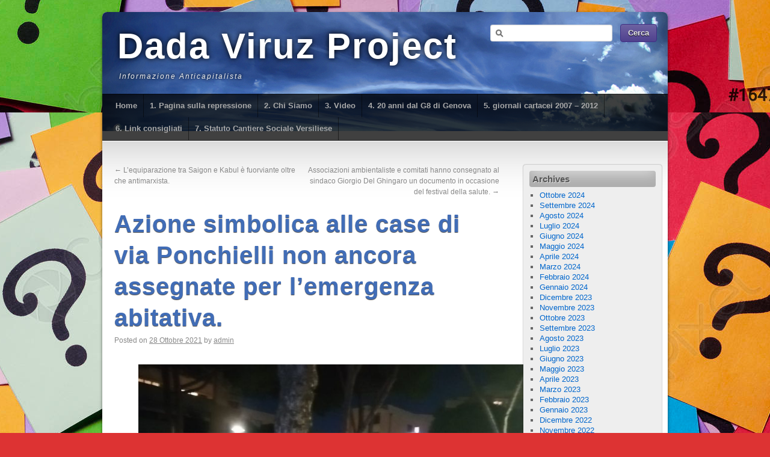

--- FILE ---
content_type: text/html; charset=UTF-8
request_url: https://www.dada-tv.org/2021/10/28/azione-simbolica-alle-case-di-via-ponchielli-non-ancora-assegnate-per-lemergenza-abitativa/
body_size: 8147
content:
<!DOCTYPE html>
<html lang="it-IT">
<head>
<meta charset="UTF-8" />
<title>Azione simbolica alle case di via Ponchielli non ancora assegnate per l&#8217;emergenza abitativa. | Dada Viruz Project     </title>
<link rel="profile" href="http://gmpg.org/xfn/11" />
<link rel="stylesheet" type="text/css" media="all" href="https://www.dada-tv.org/wp-content/themes/third-style/style.css" />
<link href='http://fonts.googleapis.com/css?family=Yanone+Kaffeesatz:regular,bold' rel='stylesheet' type='text/css'>
<link rel="pingback" href="https://www.dada-tv.org/xmlrpc.php" />
<meta name='robots' content='max-image-preview:large' />
<link rel="alternate" type="application/rss+xml" title="Dada Viruz Project      &raquo; Feed" href="https://www.dada-tv.org/feed/" />
<link rel="alternate" type="application/rss+xml" title="Dada Viruz Project      &raquo; Feed dei commenti" href="https://www.dada-tv.org/comments/feed/" />
<link rel="alternate" type="application/rss+xml" title="Dada Viruz Project      &raquo; Azione simbolica alle case di via Ponchielli non ancora assegnate per l&#8217;emergenza abitativa. Feed dei commenti" href="https://www.dada-tv.org/2021/10/28/azione-simbolica-alle-case-di-via-ponchielli-non-ancora-assegnate-per-lemergenza-abitativa/feed/" />
<script type="text/javascript">
/* <![CDATA[ */
window._wpemojiSettings = {"baseUrl":"https:\/\/s.w.org\/images\/core\/emoji\/15.0.3\/72x72\/","ext":".png","svgUrl":"https:\/\/s.w.org\/images\/core\/emoji\/15.0.3\/svg\/","svgExt":".svg","source":{"concatemoji":"https:\/\/www.dada-tv.org\/wp-includes\/js\/wp-emoji-release.min.js?ver=6.5.7"}};
/*! This file is auto-generated */
!function(i,n){var o,s,e;function c(e){try{var t={supportTests:e,timestamp:(new Date).valueOf()};sessionStorage.setItem(o,JSON.stringify(t))}catch(e){}}function p(e,t,n){e.clearRect(0,0,e.canvas.width,e.canvas.height),e.fillText(t,0,0);var t=new Uint32Array(e.getImageData(0,0,e.canvas.width,e.canvas.height).data),r=(e.clearRect(0,0,e.canvas.width,e.canvas.height),e.fillText(n,0,0),new Uint32Array(e.getImageData(0,0,e.canvas.width,e.canvas.height).data));return t.every(function(e,t){return e===r[t]})}function u(e,t,n){switch(t){case"flag":return n(e,"\ud83c\udff3\ufe0f\u200d\u26a7\ufe0f","\ud83c\udff3\ufe0f\u200b\u26a7\ufe0f")?!1:!n(e,"\ud83c\uddfa\ud83c\uddf3","\ud83c\uddfa\u200b\ud83c\uddf3")&&!n(e,"\ud83c\udff4\udb40\udc67\udb40\udc62\udb40\udc65\udb40\udc6e\udb40\udc67\udb40\udc7f","\ud83c\udff4\u200b\udb40\udc67\u200b\udb40\udc62\u200b\udb40\udc65\u200b\udb40\udc6e\u200b\udb40\udc67\u200b\udb40\udc7f");case"emoji":return!n(e,"\ud83d\udc26\u200d\u2b1b","\ud83d\udc26\u200b\u2b1b")}return!1}function f(e,t,n){var r="undefined"!=typeof WorkerGlobalScope&&self instanceof WorkerGlobalScope?new OffscreenCanvas(300,150):i.createElement("canvas"),a=r.getContext("2d",{willReadFrequently:!0}),o=(a.textBaseline="top",a.font="600 32px Arial",{});return e.forEach(function(e){o[e]=t(a,e,n)}),o}function t(e){var t=i.createElement("script");t.src=e,t.defer=!0,i.head.appendChild(t)}"undefined"!=typeof Promise&&(o="wpEmojiSettingsSupports",s=["flag","emoji"],n.supports={everything:!0,everythingExceptFlag:!0},e=new Promise(function(e){i.addEventListener("DOMContentLoaded",e,{once:!0})}),new Promise(function(t){var n=function(){try{var e=JSON.parse(sessionStorage.getItem(o));if("object"==typeof e&&"number"==typeof e.timestamp&&(new Date).valueOf()<e.timestamp+604800&&"object"==typeof e.supportTests)return e.supportTests}catch(e){}return null}();if(!n){if("undefined"!=typeof Worker&&"undefined"!=typeof OffscreenCanvas&&"undefined"!=typeof URL&&URL.createObjectURL&&"undefined"!=typeof Blob)try{var e="postMessage("+f.toString()+"("+[JSON.stringify(s),u.toString(),p.toString()].join(",")+"));",r=new Blob([e],{type:"text/javascript"}),a=new Worker(URL.createObjectURL(r),{name:"wpTestEmojiSupports"});return void(a.onmessage=function(e){c(n=e.data),a.terminate(),t(n)})}catch(e){}c(n=f(s,u,p))}t(n)}).then(function(e){for(var t in e)n.supports[t]=e[t],n.supports.everything=n.supports.everything&&n.supports[t],"flag"!==t&&(n.supports.everythingExceptFlag=n.supports.everythingExceptFlag&&n.supports[t]);n.supports.everythingExceptFlag=n.supports.everythingExceptFlag&&!n.supports.flag,n.DOMReady=!1,n.readyCallback=function(){n.DOMReady=!0}}).then(function(){return e}).then(function(){var e;n.supports.everything||(n.readyCallback(),(e=n.source||{}).concatemoji?t(e.concatemoji):e.wpemoji&&e.twemoji&&(t(e.twemoji),t(e.wpemoji)))}))}((window,document),window._wpemojiSettings);
/* ]]> */
</script>
<style id='wp-emoji-styles-inline-css' type='text/css'>

	img.wp-smiley, img.emoji {
		display: inline !important;
		border: none !important;
		box-shadow: none !important;
		height: 1em !important;
		width: 1em !important;
		margin: 0 0.07em !important;
		vertical-align: -0.1em !important;
		background: none !important;
		padding: 0 !important;
	}
</style>
<link rel='stylesheet' id='wp-block-library-css' href='https://www.dada-tv.org/wp-includes/css/dist/block-library/style.min.css?ver=6.5.7' type='text/css' media='all' />
<style id='classic-theme-styles-inline-css' type='text/css'>
/*! This file is auto-generated */
.wp-block-button__link{color:#fff;background-color:#32373c;border-radius:9999px;box-shadow:none;text-decoration:none;padding:calc(.667em + 2px) calc(1.333em + 2px);font-size:1.125em}.wp-block-file__button{background:#32373c;color:#fff;text-decoration:none}
</style>
<style id='global-styles-inline-css' type='text/css'>
body{--wp--preset--color--black: #000000;--wp--preset--color--cyan-bluish-gray: #abb8c3;--wp--preset--color--white: #ffffff;--wp--preset--color--pale-pink: #f78da7;--wp--preset--color--vivid-red: #cf2e2e;--wp--preset--color--luminous-vivid-orange: #ff6900;--wp--preset--color--luminous-vivid-amber: #fcb900;--wp--preset--color--light-green-cyan: #7bdcb5;--wp--preset--color--vivid-green-cyan: #00d084;--wp--preset--color--pale-cyan-blue: #8ed1fc;--wp--preset--color--vivid-cyan-blue: #0693e3;--wp--preset--color--vivid-purple: #9b51e0;--wp--preset--gradient--vivid-cyan-blue-to-vivid-purple: linear-gradient(135deg,rgba(6,147,227,1) 0%,rgb(155,81,224) 100%);--wp--preset--gradient--light-green-cyan-to-vivid-green-cyan: linear-gradient(135deg,rgb(122,220,180) 0%,rgb(0,208,130) 100%);--wp--preset--gradient--luminous-vivid-amber-to-luminous-vivid-orange: linear-gradient(135deg,rgba(252,185,0,1) 0%,rgba(255,105,0,1) 100%);--wp--preset--gradient--luminous-vivid-orange-to-vivid-red: linear-gradient(135deg,rgba(255,105,0,1) 0%,rgb(207,46,46) 100%);--wp--preset--gradient--very-light-gray-to-cyan-bluish-gray: linear-gradient(135deg,rgb(238,238,238) 0%,rgb(169,184,195) 100%);--wp--preset--gradient--cool-to-warm-spectrum: linear-gradient(135deg,rgb(74,234,220) 0%,rgb(151,120,209) 20%,rgb(207,42,186) 40%,rgb(238,44,130) 60%,rgb(251,105,98) 80%,rgb(254,248,76) 100%);--wp--preset--gradient--blush-light-purple: linear-gradient(135deg,rgb(255,206,236) 0%,rgb(152,150,240) 100%);--wp--preset--gradient--blush-bordeaux: linear-gradient(135deg,rgb(254,205,165) 0%,rgb(254,45,45) 50%,rgb(107,0,62) 100%);--wp--preset--gradient--luminous-dusk: linear-gradient(135deg,rgb(255,203,112) 0%,rgb(199,81,192) 50%,rgb(65,88,208) 100%);--wp--preset--gradient--pale-ocean: linear-gradient(135deg,rgb(255,245,203) 0%,rgb(182,227,212) 50%,rgb(51,167,181) 100%);--wp--preset--gradient--electric-grass: linear-gradient(135deg,rgb(202,248,128) 0%,rgb(113,206,126) 100%);--wp--preset--gradient--midnight: linear-gradient(135deg,rgb(2,3,129) 0%,rgb(40,116,252) 100%);--wp--preset--font-size--small: 13px;--wp--preset--font-size--medium: 20px;--wp--preset--font-size--large: 36px;--wp--preset--font-size--x-large: 42px;--wp--preset--spacing--20: 0.44rem;--wp--preset--spacing--30: 0.67rem;--wp--preset--spacing--40: 1rem;--wp--preset--spacing--50: 1.5rem;--wp--preset--spacing--60: 2.25rem;--wp--preset--spacing--70: 3.38rem;--wp--preset--spacing--80: 5.06rem;--wp--preset--shadow--natural: 6px 6px 9px rgba(0, 0, 0, 0.2);--wp--preset--shadow--deep: 12px 12px 50px rgba(0, 0, 0, 0.4);--wp--preset--shadow--sharp: 6px 6px 0px rgba(0, 0, 0, 0.2);--wp--preset--shadow--outlined: 6px 6px 0px -3px rgba(255, 255, 255, 1), 6px 6px rgba(0, 0, 0, 1);--wp--preset--shadow--crisp: 6px 6px 0px rgba(0, 0, 0, 1);}:where(.is-layout-flex){gap: 0.5em;}:where(.is-layout-grid){gap: 0.5em;}body .is-layout-flex{display: flex;}body .is-layout-flex{flex-wrap: wrap;align-items: center;}body .is-layout-flex > *{margin: 0;}body .is-layout-grid{display: grid;}body .is-layout-grid > *{margin: 0;}:where(.wp-block-columns.is-layout-flex){gap: 2em;}:where(.wp-block-columns.is-layout-grid){gap: 2em;}:where(.wp-block-post-template.is-layout-flex){gap: 1.25em;}:where(.wp-block-post-template.is-layout-grid){gap: 1.25em;}.has-black-color{color: var(--wp--preset--color--black) !important;}.has-cyan-bluish-gray-color{color: var(--wp--preset--color--cyan-bluish-gray) !important;}.has-white-color{color: var(--wp--preset--color--white) !important;}.has-pale-pink-color{color: var(--wp--preset--color--pale-pink) !important;}.has-vivid-red-color{color: var(--wp--preset--color--vivid-red) !important;}.has-luminous-vivid-orange-color{color: var(--wp--preset--color--luminous-vivid-orange) !important;}.has-luminous-vivid-amber-color{color: var(--wp--preset--color--luminous-vivid-amber) !important;}.has-light-green-cyan-color{color: var(--wp--preset--color--light-green-cyan) !important;}.has-vivid-green-cyan-color{color: var(--wp--preset--color--vivid-green-cyan) !important;}.has-pale-cyan-blue-color{color: var(--wp--preset--color--pale-cyan-blue) !important;}.has-vivid-cyan-blue-color{color: var(--wp--preset--color--vivid-cyan-blue) !important;}.has-vivid-purple-color{color: var(--wp--preset--color--vivid-purple) !important;}.has-black-background-color{background-color: var(--wp--preset--color--black) !important;}.has-cyan-bluish-gray-background-color{background-color: var(--wp--preset--color--cyan-bluish-gray) !important;}.has-white-background-color{background-color: var(--wp--preset--color--white) !important;}.has-pale-pink-background-color{background-color: var(--wp--preset--color--pale-pink) !important;}.has-vivid-red-background-color{background-color: var(--wp--preset--color--vivid-red) !important;}.has-luminous-vivid-orange-background-color{background-color: var(--wp--preset--color--luminous-vivid-orange) !important;}.has-luminous-vivid-amber-background-color{background-color: var(--wp--preset--color--luminous-vivid-amber) !important;}.has-light-green-cyan-background-color{background-color: var(--wp--preset--color--light-green-cyan) !important;}.has-vivid-green-cyan-background-color{background-color: var(--wp--preset--color--vivid-green-cyan) !important;}.has-pale-cyan-blue-background-color{background-color: var(--wp--preset--color--pale-cyan-blue) !important;}.has-vivid-cyan-blue-background-color{background-color: var(--wp--preset--color--vivid-cyan-blue) !important;}.has-vivid-purple-background-color{background-color: var(--wp--preset--color--vivid-purple) !important;}.has-black-border-color{border-color: var(--wp--preset--color--black) !important;}.has-cyan-bluish-gray-border-color{border-color: var(--wp--preset--color--cyan-bluish-gray) !important;}.has-white-border-color{border-color: var(--wp--preset--color--white) !important;}.has-pale-pink-border-color{border-color: var(--wp--preset--color--pale-pink) !important;}.has-vivid-red-border-color{border-color: var(--wp--preset--color--vivid-red) !important;}.has-luminous-vivid-orange-border-color{border-color: var(--wp--preset--color--luminous-vivid-orange) !important;}.has-luminous-vivid-amber-border-color{border-color: var(--wp--preset--color--luminous-vivid-amber) !important;}.has-light-green-cyan-border-color{border-color: var(--wp--preset--color--light-green-cyan) !important;}.has-vivid-green-cyan-border-color{border-color: var(--wp--preset--color--vivid-green-cyan) !important;}.has-pale-cyan-blue-border-color{border-color: var(--wp--preset--color--pale-cyan-blue) !important;}.has-vivid-cyan-blue-border-color{border-color: var(--wp--preset--color--vivid-cyan-blue) !important;}.has-vivid-purple-border-color{border-color: var(--wp--preset--color--vivid-purple) !important;}.has-vivid-cyan-blue-to-vivid-purple-gradient-background{background: var(--wp--preset--gradient--vivid-cyan-blue-to-vivid-purple) !important;}.has-light-green-cyan-to-vivid-green-cyan-gradient-background{background: var(--wp--preset--gradient--light-green-cyan-to-vivid-green-cyan) !important;}.has-luminous-vivid-amber-to-luminous-vivid-orange-gradient-background{background: var(--wp--preset--gradient--luminous-vivid-amber-to-luminous-vivid-orange) !important;}.has-luminous-vivid-orange-to-vivid-red-gradient-background{background: var(--wp--preset--gradient--luminous-vivid-orange-to-vivid-red) !important;}.has-very-light-gray-to-cyan-bluish-gray-gradient-background{background: var(--wp--preset--gradient--very-light-gray-to-cyan-bluish-gray) !important;}.has-cool-to-warm-spectrum-gradient-background{background: var(--wp--preset--gradient--cool-to-warm-spectrum) !important;}.has-blush-light-purple-gradient-background{background: var(--wp--preset--gradient--blush-light-purple) !important;}.has-blush-bordeaux-gradient-background{background: var(--wp--preset--gradient--blush-bordeaux) !important;}.has-luminous-dusk-gradient-background{background: var(--wp--preset--gradient--luminous-dusk) !important;}.has-pale-ocean-gradient-background{background: var(--wp--preset--gradient--pale-ocean) !important;}.has-electric-grass-gradient-background{background: var(--wp--preset--gradient--electric-grass) !important;}.has-midnight-gradient-background{background: var(--wp--preset--gradient--midnight) !important;}.has-small-font-size{font-size: var(--wp--preset--font-size--small) !important;}.has-medium-font-size{font-size: var(--wp--preset--font-size--medium) !important;}.has-large-font-size{font-size: var(--wp--preset--font-size--large) !important;}.has-x-large-font-size{font-size: var(--wp--preset--font-size--x-large) !important;}
.wp-block-navigation a:where(:not(.wp-element-button)){color: inherit;}
:where(.wp-block-post-template.is-layout-flex){gap: 1.25em;}:where(.wp-block-post-template.is-layout-grid){gap: 1.25em;}
:where(.wp-block-columns.is-layout-flex){gap: 2em;}:where(.wp-block-columns.is-layout-grid){gap: 2em;}
.wp-block-pullquote{font-size: 1.5em;line-height: 1.6;}
</style>
<link rel='stylesheet' id='cptch_stylesheet-css' href='https://www.dada-tv.org/wp-content/plugins/captcha/css/style.css?ver=6.5.7' type='text/css' media='all' />
<link rel="https://api.w.org/" href="https://www.dada-tv.org/wp-json/" /><link rel="alternate" type="application/json" href="https://www.dada-tv.org/wp-json/wp/v2/posts/9840" /><link rel="EditURI" type="application/rsd+xml" title="RSD" href="https://www.dada-tv.org/xmlrpc.php?rsd" />
<meta name="generator" content="WordPress 6.5.7" />
<link rel="canonical" href="https://www.dada-tv.org/2021/10/28/azione-simbolica-alle-case-di-via-ponchielli-non-ancora-assegnate-per-lemergenza-abitativa/" />
<link rel='shortlink' href='https://www.dada-tv.org/?p=9840' />
<link rel="alternate" type="application/json+oembed" href="https://www.dada-tv.org/wp-json/oembed/1.0/embed?url=https%3A%2F%2Fwww.dada-tv.org%2F2021%2F10%2F28%2Fazione-simbolica-alle-case-di-via-ponchielli-non-ancora-assegnate-per-lemergenza-abitativa%2F" />
<link rel="alternate" type="text/xml+oembed" href="https://www.dada-tv.org/wp-json/oembed/1.0/embed?url=https%3A%2F%2Fwww.dada-tv.org%2F2021%2F10%2F28%2Fazione-simbolica-alle-case-di-via-ponchielli-non-ancora-assegnate-per-lemergenza-abitativa%2F&#038;format=xml" />
<style type="text/css" id="custom-background-css">
body.custom-background { background-color: #dd3333; background-image: url("https://www.dada-tv.org/wp-content/uploads/2022/03/background-texture-multicolored-question-marks-1647807.jpg"); background-position: center center; background-size: auto; background-repeat: repeat; background-attachment: scroll; }
</style>
	</head>

<body class="post-template-default single single-post postid-9840 single-format-standard custom-background">
<div id="wrapper" class="hfeed">
	<div id="header" style="background:url(https://www.dada-tv.org/wp-content/themes/third-style/images/headers/sky.jpg) no-repeat top left;">
		<div id="masthead">
			<div id="branding" role="banner">
	                <div id="pao_search"><form role="search" method="get" id="searchform" class="searchform" action="https://www.dada-tv.org/">
				<div>
					<label class="screen-reader-text" for="s">Ricerca per:</label>
					<input type="text" value="" name="s" id="s" />
					<input type="submit" id="searchsubmit" value="Cerca" />
				</div>
			</form></div>
								<div id="site-title">
					<span>
						<a href="https://www.dada-tv.org/" title="Dada Viruz Project     " rel="home">Dada Viruz Project     </a>
					</span>
				</div>
				<div id="site-description">Informazione Anticapitalista</div>
			</div><!-- #branding -->

			<div id="access" role="navigation">
			  				<div class="skip-link screen-reader-text"><a href="#content" title="Skip to content">Skip to content</a></div>
								<div class="menu"><ul>
<li ><a href="https://www.dada-tv.org/">Home</a></li><li class="page_item page-item-1582"><a href="https://www.dada-tv.org/1-pagina-sulla-repressione/">1. Pagina sulla repressione</a></li>
<li class="page_item page-item-31"><a href="https://www.dada-tv.org/chi-siamo/">2. Chi Siamo</a></li>
<li class="page_item page-item-1540"><a href="https://www.dada-tv.org/httpwww-youtube-comwatchvprxibtn5mxc/">3. Video</a></li>
<li class="page_item page-item-9368"><a href="https://www.dada-tv.org/a-ventanni-dal-g8-di-genova/">4. 20 anni dal G8 di Genova</a></li>
<li class="page_item page-item-55"><a href="https://www.dada-tv.org/dada-viruz-giornale/">5. giornali cartacei 2007 &#8211; 2012</a></li>
<li class="page_item page-item-1869"><a href="https://www.dada-tv.org/link/">6. Link consigliati</a></li>
<li class="page_item page-item-10309"><a href="https://www.dada-tv.org/7-statuto-cantiere-sociale-versiliese/">7. Statuto Cantiere Sociale Versiliese</a></li>
</ul></div>
			</div><!-- #access -->
		</div><!-- #masthead -->
<div style="clear:both;"></div>
	</div>
<!-- #header -->

	<div id="main">

		<div id="container">
			<div id="content" role="main">


				<div id="nav-above" class="navigation">
					<div class="nav-previous"><a href="https://www.dada-tv.org/2021/10/26/saigon-kabul-un-paragone-fuorviante-e-antimarxista/" rel="prev"><span class="meta-nav">&larr;</span> L&#8217;equiparazione tra Saigon e Kabul è fuorviante oltre che antimarxista.</a></div>
					<div class="nav-next"><a href="https://www.dada-tv.org/2021/10/29/associazioni-ambientaliste-e-comitati-hanno-consegnato-al-sindaco-giorgio-del-ghingaro-un-documento-in-occasione-del-festival-della-salute/" rel="next">Associazioni ambientaliste e comitati hanno consegnato al sindaco Giorgio Del Ghingaro un documento in occasione del festival della salute. <span class="meta-nav">&rarr;</span></a></div>
				</div><!-- #nav-above -->

				<div id="post-9840" class="post-9840 post type-post status-publish format-standard hentry category-senza-categoria">
					<h1 class="entry-title">Azione simbolica alle case di via Ponchielli non ancora assegnate per l&#8217;emergenza abitativa.</h1>

					<div class="entry-meta">
						<span class="meta-prep meta-prep-author">Posted on</span> <a href="https://www.dada-tv.org/2021/10/28/azione-simbolica-alle-case-di-via-ponchielli-non-ancora-assegnate-per-lemergenza-abitativa/" title="11:14" rel="bookmark"><span class="entry-date">28 Ottobre 2021</span></a> <span class="meta-sep">by</span> <span class="author vcard"><a class="url fn n" href="https://www.dada-tv.org/author/admin/" title="View all posts by admin">admin</a></span>					</div><!-- .entry-meta -->

					<div class="entry-content">
						
<figure class="wp-block-image size-large is-resized"><a href="https://www.dada-tv.org/wp-content/uploads/2021/10/xer.jpg"><img fetchpriority="high" decoding="async" src="https://www.dada-tv.org/wp-content/uploads/2021/10/xer-1024x768.jpg" alt="" class="wp-image-9841" width="671" height="503" srcset="https://www.dada-tv.org/wp-content/uploads/2021/10/xer-1024x768.jpg 1024w, https://www.dada-tv.org/wp-content/uploads/2021/10/xer-300x225.jpg 300w, https://www.dada-tv.org/wp-content/uploads/2021/10/xer-768x576.jpg 768w, https://www.dada-tv.org/wp-content/uploads/2021/10/xer.jpg 1440w" sizes="(max-width: 671px) 100vw, 671px" /></a></figure>



<p>&#8220;Ieri, mercoledì 27 ottobre, abbiamo deciso di compiere un’azione simbolica di protesta in via Ponchielli. Come Brigata Mutuo Sociale per l’Abitare con le mascherine di personaggi della Wrner Bross Siamo andati ad appendere uno striscione con su scritto: “Le case vanno assegnate”. In via Ponchielli, infatti, da alcuni anni sono state terminate alcune abitazioni destinate all’emergenza abitativa ma non sono ancora state assegnate. Dopo una singolare assegnazione ad un consigliere comunale che poi ha rinunciato quelle case sono rimaste disabitate nonostante in città ci siano sempre più persone in emergenza abitativa. Il signor Del Ghingaro, invece, di occuparsi delle campagne elettorali in altre città farebbe bene a risolvere l’emergenza abitativa nella nostra città, che purtroppo è destinata ad aumentare anche per la negligenza e gli errori di questa amministrazione.</p>



<p>L’azione è stata simbolica ma visto che c’è sempre più gente senza casa e sempre più case senza gente non escludiamo azioni di altro genere. La lotta per il diritto all’abitare in questa città continua.&#8221;</p>



<p><strong>Brigata Mutuo Sociale per l’Abitare</strong></p>



<figure class="wp-block-image size-large"><a href="https://www.dada-tv.org/wp-content/uploads/2021/10/249242161_311338323755288_3172585552170500947_n.jpg"><img decoding="async" width="1024" height="768" src="https://www.dada-tv.org/wp-content/uploads/2021/10/249242161_311338323755288_3172585552170500947_n-1024x768.jpg" alt="" class="wp-image-9842" srcset="https://www.dada-tv.org/wp-content/uploads/2021/10/249242161_311338323755288_3172585552170500947_n-1024x768.jpg 1024w, https://www.dada-tv.org/wp-content/uploads/2021/10/249242161_311338323755288_3172585552170500947_n-300x225.jpg 300w, https://www.dada-tv.org/wp-content/uploads/2021/10/249242161_311338323755288_3172585552170500947_n-768x576.jpg 768w, https://www.dada-tv.org/wp-content/uploads/2021/10/249242161_311338323755288_3172585552170500947_n.jpg 1440w" sizes="(max-width: 1024px) 100vw, 1024px" /></a></figure>
											</div><!-- .entry-content -->


					<div class="entry-utility">
						This entry was posted in <a href="https://www.dada-tv.org/category/senza-categoria/" rel="category tag">Senza categoria</a>. Bookmark the <a href="https://www.dada-tv.org/2021/10/28/azione-simbolica-alle-case-di-via-ponchielli-non-ancora-assegnate-per-lemergenza-abitativa/" title="Permalink to Azione simbolica alle case di via Ponchielli non ancora assegnate per l&#8217;emergenza abitativa." rel="bookmark">permalink</a>.											</div><!-- .entry-utility -->
				</div><!-- #post-## -->

				<div id="nav-below" class="navigation">
					<div class="nav-previous"><a href="https://www.dada-tv.org/2021/10/26/saigon-kabul-un-paragone-fuorviante-e-antimarxista/" rel="prev"><span class="meta-nav">&larr;</span> L&#8217;equiparazione tra Saigon e Kabul è fuorviante oltre che antimarxista.</a></div>
					<div class="nav-next"><a href="https://www.dada-tv.org/2021/10/29/associazioni-ambientaliste-e-comitati-hanno-consegnato-al-sindaco-giorgio-del-ghingaro-un-documento-in-occasione-del-festival-della-salute/" rel="next">Associazioni ambientaliste e comitati hanno consegnato al sindaco Giorgio Del Ghingaro un documento in occasione del festival della salute. <span class="meta-nav">&rarr;</span></a></div>
				</div><!-- #nav-below -->

				
			<div id="comments">




	<div id="respond" class="comment-respond">
		<h3 id="reply-title" class="comment-reply-title">Lascia un commento <small><a rel="nofollow" id="cancel-comment-reply-link" href="/2021/10/28/azione-simbolica-alle-case-di-via-ponchielli-non-ancora-assegnate-per-lemergenza-abitativa/#respond" style="display:none;">Annulla risposta</a></small></h3><form action="https://www.dada-tv.org/wp-comments-post.php" method="post" id="commentform" class="comment-form"><p class="comment-notes"><span id="email-notes">Il tuo indirizzo email non sarà pubblicato.</span> <span class="required-field-message">I campi obbligatori sono contrassegnati <span class="required">*</span></span></p><p class="comment-form-comment"><label for="comment">Commento <span class="required">*</span></label> <textarea id="comment" name="comment" cols="45" rows="8" maxlength="65525" required="required"></textarea></p><p class="comment-form-author"><label for="author">Nome <span class="required">*</span></label> <input id="author" name="author" type="text" value="" size="30" maxlength="245" autocomplete="name" required="required" /></p>
<p class="comment-form-email"><label for="email">Email <span class="required">*</span></label> <input id="email" name="email" type="text" value="" size="30" maxlength="100" aria-describedby="email-notes" autocomplete="email" required="required" /></p>
<p class="comment-form-url"><label for="url">Sito web</label> <input id="url" name="url" type="text" value="" size="30" maxlength="200" autocomplete="url" /></p>
<p class="cptch_block"><br />		<input type="hidden" name="cptch_result" value="F19S" />
		<input type="hidden" name="cptch_time" value="1769586798" />
		<input type="hidden" value="Version: 4.0.9" />
		2 &times; otto =  <input id="cptch_input" class="cptch_input" type="text" autocomplete="off" name="cptch_number" value="" maxlength="2" size="2" aria-required="true" required="required" style="margin-bottom:0;display:inline;font-size: 12px;width: 40px;" /></p><p class="form-submit"><input name="submit" type="submit" id="submit" class="submit" value="Invia commento" /> <input type='hidden' name='comment_post_ID' value='9840' id='comment_post_ID' />
<input type='hidden' name='comment_parent' id='comment_parent' value='0' />
</p><p style="display: none !important;" class="akismet-fields-container" data-prefix="ak_"><label>&#916;<textarea name="ak_hp_textarea" cols="45" rows="8" maxlength="100"></textarea></label><input type="hidden" id="ak_js_1" name="ak_js" value="166"/><script>document.getElementById( "ak_js_1" ).setAttribute( "value", ( new Date() ).getTime() );</script></p></form>	</div><!-- #respond -->
	
</div><!-- #comments -->


			</div><!-- #content -->
		</div><!-- #container -->


		<div id="primary" class="widget-area" role="complementary">
			<ul class="xoxo">

	

			<li id="archives" class="widget-container">
				<h3 class="widget-title">Archives</h3>
				<ul>
						<li><a href='https://www.dada-tv.org/2024/10/'>Ottobre 2024</a></li>
	<li><a href='https://www.dada-tv.org/2024/09/'>Settembre 2024</a></li>
	<li><a href='https://www.dada-tv.org/2024/08/'>Agosto 2024</a></li>
	<li><a href='https://www.dada-tv.org/2024/07/'>Luglio 2024</a></li>
	<li><a href='https://www.dada-tv.org/2024/06/'>Giugno 2024</a></li>
	<li><a href='https://www.dada-tv.org/2024/05/'>Maggio 2024</a></li>
	<li><a href='https://www.dada-tv.org/2024/04/'>Aprile 2024</a></li>
	<li><a href='https://www.dada-tv.org/2024/03/'>Marzo 2024</a></li>
	<li><a href='https://www.dada-tv.org/2024/02/'>Febbraio 2024</a></li>
	<li><a href='https://www.dada-tv.org/2024/01/'>Gennaio 2024</a></li>
	<li><a href='https://www.dada-tv.org/2023/12/'>Dicembre 2023</a></li>
	<li><a href='https://www.dada-tv.org/2023/11/'>Novembre 2023</a></li>
	<li><a href='https://www.dada-tv.org/2023/10/'>Ottobre 2023</a></li>
	<li><a href='https://www.dada-tv.org/2023/09/'>Settembre 2023</a></li>
	<li><a href='https://www.dada-tv.org/2023/08/'>Agosto 2023</a></li>
	<li><a href='https://www.dada-tv.org/2023/07/'>Luglio 2023</a></li>
	<li><a href='https://www.dada-tv.org/2023/06/'>Giugno 2023</a></li>
	<li><a href='https://www.dada-tv.org/2023/05/'>Maggio 2023</a></li>
	<li><a href='https://www.dada-tv.org/2023/04/'>Aprile 2023</a></li>
	<li><a href='https://www.dada-tv.org/2023/03/'>Marzo 2023</a></li>
	<li><a href='https://www.dada-tv.org/2023/02/'>Febbraio 2023</a></li>
	<li><a href='https://www.dada-tv.org/2023/01/'>Gennaio 2023</a></li>
	<li><a href='https://www.dada-tv.org/2022/12/'>Dicembre 2022</a></li>
	<li><a href='https://www.dada-tv.org/2022/11/'>Novembre 2022</a></li>
	<li><a href='https://www.dada-tv.org/2022/10/'>Ottobre 2022</a></li>
	<li><a href='https://www.dada-tv.org/2022/09/'>Settembre 2022</a></li>
	<li><a href='https://www.dada-tv.org/2022/08/'>Agosto 2022</a></li>
	<li><a href='https://www.dada-tv.org/2022/07/'>Luglio 2022</a></li>
	<li><a href='https://www.dada-tv.org/2022/06/'>Giugno 2022</a></li>
	<li><a href='https://www.dada-tv.org/2022/05/'>Maggio 2022</a></li>
	<li><a href='https://www.dada-tv.org/2022/04/'>Aprile 2022</a></li>
	<li><a href='https://www.dada-tv.org/2022/03/'>Marzo 2022</a></li>
	<li><a href='https://www.dada-tv.org/2022/02/'>Febbraio 2022</a></li>
	<li><a href='https://www.dada-tv.org/2022/01/'>Gennaio 2022</a></li>
	<li><a href='https://www.dada-tv.org/2021/12/'>Dicembre 2021</a></li>
	<li><a href='https://www.dada-tv.org/2021/11/'>Novembre 2021</a></li>
	<li><a href='https://www.dada-tv.org/2021/10/'>Ottobre 2021</a></li>
	<li><a href='https://www.dada-tv.org/2021/09/'>Settembre 2021</a></li>
	<li><a href='https://www.dada-tv.org/2021/08/'>Agosto 2021</a></li>
	<li><a href='https://www.dada-tv.org/2021/07/'>Luglio 2021</a></li>
	<li><a href='https://www.dada-tv.org/2021/06/'>Giugno 2021</a></li>
	<li><a href='https://www.dada-tv.org/2021/05/'>Maggio 2021</a></li>
	<li><a href='https://www.dada-tv.org/2021/04/'>Aprile 2021</a></li>
	<li><a href='https://www.dada-tv.org/2021/03/'>Marzo 2021</a></li>
	<li><a href='https://www.dada-tv.org/2021/02/'>Febbraio 2021</a></li>
	<li><a href='https://www.dada-tv.org/2021/01/'>Gennaio 2021</a></li>
	<li><a href='https://www.dada-tv.org/2020/12/'>Dicembre 2020</a></li>
	<li><a href='https://www.dada-tv.org/2020/11/'>Novembre 2020</a></li>
	<li><a href='https://www.dada-tv.org/2020/10/'>Ottobre 2020</a></li>
	<li><a href='https://www.dada-tv.org/2020/09/'>Settembre 2020</a></li>
	<li><a href='https://www.dada-tv.org/2020/08/'>Agosto 2020</a></li>
	<li><a href='https://www.dada-tv.org/2020/07/'>Luglio 2020</a></li>
	<li><a href='https://www.dada-tv.org/2020/06/'>Giugno 2020</a></li>
	<li><a href='https://www.dada-tv.org/2020/05/'>Maggio 2020</a></li>
	<li><a href='https://www.dada-tv.org/2020/04/'>Aprile 2020</a></li>
	<li><a href='https://www.dada-tv.org/2020/03/'>Marzo 2020</a></li>
	<li><a href='https://www.dada-tv.org/2020/02/'>Febbraio 2020</a></li>
	<li><a href='https://www.dada-tv.org/2020/01/'>Gennaio 2020</a></li>
	<li><a href='https://www.dada-tv.org/2019/12/'>Dicembre 2019</a></li>
	<li><a href='https://www.dada-tv.org/2019/11/'>Novembre 2019</a></li>
	<li><a href='https://www.dada-tv.org/2019/10/'>Ottobre 2019</a></li>
	<li><a href='https://www.dada-tv.org/2019/09/'>Settembre 2019</a></li>
	<li><a href='https://www.dada-tv.org/2019/08/'>Agosto 2019</a></li>
	<li><a href='https://www.dada-tv.org/2019/07/'>Luglio 2019</a></li>
	<li><a href='https://www.dada-tv.org/2019/06/'>Giugno 2019</a></li>
	<li><a href='https://www.dada-tv.org/2019/05/'>Maggio 2019</a></li>
	<li><a href='https://www.dada-tv.org/2019/04/'>Aprile 2019</a></li>
	<li><a href='https://www.dada-tv.org/2019/03/'>Marzo 2019</a></li>
	<li><a href='https://www.dada-tv.org/2019/02/'>Febbraio 2019</a></li>
	<li><a href='https://www.dada-tv.org/2019/01/'>Gennaio 2019</a></li>
	<li><a href='https://www.dada-tv.org/2018/12/'>Dicembre 2018</a></li>
	<li><a href='https://www.dada-tv.org/2018/11/'>Novembre 2018</a></li>
	<li><a href='https://www.dada-tv.org/2018/10/'>Ottobre 2018</a></li>
	<li><a href='https://www.dada-tv.org/2018/09/'>Settembre 2018</a></li>
	<li><a href='https://www.dada-tv.org/2018/08/'>Agosto 2018</a></li>
	<li><a href='https://www.dada-tv.org/2018/07/'>Luglio 2018</a></li>
	<li><a href='https://www.dada-tv.org/2018/06/'>Giugno 2018</a></li>
	<li><a href='https://www.dada-tv.org/2018/05/'>Maggio 2018</a></li>
	<li><a href='https://www.dada-tv.org/2018/04/'>Aprile 2018</a></li>
	<li><a href='https://www.dada-tv.org/2018/03/'>Marzo 2018</a></li>
	<li><a href='https://www.dada-tv.org/2018/02/'>Febbraio 2018</a></li>
	<li><a href='https://www.dada-tv.org/2018/01/'>Gennaio 2018</a></li>
	<li><a href='https://www.dada-tv.org/2017/12/'>Dicembre 2017</a></li>
	<li><a href='https://www.dada-tv.org/2017/11/'>Novembre 2017</a></li>
	<li><a href='https://www.dada-tv.org/2017/10/'>Ottobre 2017</a></li>
	<li><a href='https://www.dada-tv.org/2017/09/'>Settembre 2017</a></li>
	<li><a href='https://www.dada-tv.org/2017/08/'>Agosto 2017</a></li>
	<li><a href='https://www.dada-tv.org/2017/07/'>Luglio 2017</a></li>
	<li><a href='https://www.dada-tv.org/2017/06/'>Giugno 2017</a></li>
	<li><a href='https://www.dada-tv.org/2017/05/'>Maggio 2017</a></li>
	<li><a href='https://www.dada-tv.org/2017/04/'>Aprile 2017</a></li>
	<li><a href='https://www.dada-tv.org/2017/03/'>Marzo 2017</a></li>
	<li><a href='https://www.dada-tv.org/2017/02/'>Febbraio 2017</a></li>
	<li><a href='https://www.dada-tv.org/2017/01/'>Gennaio 2017</a></li>
	<li><a href='https://www.dada-tv.org/2016/12/'>Dicembre 2016</a></li>
	<li><a href='https://www.dada-tv.org/2016/11/'>Novembre 2016</a></li>
	<li><a href='https://www.dada-tv.org/2016/10/'>Ottobre 2016</a></li>
	<li><a href='https://www.dada-tv.org/2016/09/'>Settembre 2016</a></li>
	<li><a href='https://www.dada-tv.org/2016/08/'>Agosto 2016</a></li>
	<li><a href='https://www.dada-tv.org/2016/07/'>Luglio 2016</a></li>
	<li><a href='https://www.dada-tv.org/2016/06/'>Giugno 2016</a></li>
	<li><a href='https://www.dada-tv.org/2016/05/'>Maggio 2016</a></li>
	<li><a href='https://www.dada-tv.org/2016/04/'>Aprile 2016</a></li>
	<li><a href='https://www.dada-tv.org/2016/03/'>Marzo 2016</a></li>
	<li><a href='https://www.dada-tv.org/2016/02/'>Febbraio 2016</a></li>
	<li><a href='https://www.dada-tv.org/2016/01/'>Gennaio 2016</a></li>
	<li><a href='https://www.dada-tv.org/2015/12/'>Dicembre 2015</a></li>
	<li><a href='https://www.dada-tv.org/2015/11/'>Novembre 2015</a></li>
	<li><a href='https://www.dada-tv.org/2015/10/'>Ottobre 2015</a></li>
	<li><a href='https://www.dada-tv.org/2015/09/'>Settembre 2015</a></li>
	<li><a href='https://www.dada-tv.org/2015/08/'>Agosto 2015</a></li>
	<li><a href='https://www.dada-tv.org/2015/07/'>Luglio 2015</a></li>
	<li><a href='https://www.dada-tv.org/2015/06/'>Giugno 2015</a></li>
	<li><a href='https://www.dada-tv.org/2015/05/'>Maggio 2015</a></li>
	<li><a href='https://www.dada-tv.org/2015/04/'>Aprile 2015</a></li>
	<li><a href='https://www.dada-tv.org/2015/03/'>Marzo 2015</a></li>
	<li><a href='https://www.dada-tv.org/2015/02/'>Febbraio 2015</a></li>
	<li><a href='https://www.dada-tv.org/2015/01/'>Gennaio 2015</a></li>
	<li><a href='https://www.dada-tv.org/2014/12/'>Dicembre 2014</a></li>
	<li><a href='https://www.dada-tv.org/2014/11/'>Novembre 2014</a></li>
	<li><a href='https://www.dada-tv.org/2014/10/'>Ottobre 2014</a></li>
	<li><a href='https://www.dada-tv.org/2014/09/'>Settembre 2014</a></li>
	<li><a href='https://www.dada-tv.org/2014/08/'>Agosto 2014</a></li>
	<li><a href='https://www.dada-tv.org/2014/07/'>Luglio 2014</a></li>
	<li><a href='https://www.dada-tv.org/2014/06/'>Giugno 2014</a></li>
	<li><a href='https://www.dada-tv.org/2014/05/'>Maggio 2014</a></li>
	<li><a href='https://www.dada-tv.org/2014/04/'>Aprile 2014</a></li>
	<li><a href='https://www.dada-tv.org/2014/03/'>Marzo 2014</a></li>
	<li><a href='https://www.dada-tv.org/2014/02/'>Febbraio 2014</a></li>
	<li><a href='https://www.dada-tv.org/2014/01/'>Gennaio 2014</a></li>
	<li><a href='https://www.dada-tv.org/2013/12/'>Dicembre 2013</a></li>
	<li><a href='https://www.dada-tv.org/2013/11/'>Novembre 2013</a></li>
	<li><a href='https://www.dada-tv.org/2013/10/'>Ottobre 2013</a></li>
	<li><a href='https://www.dada-tv.org/2013/09/'>Settembre 2013</a></li>
	<li><a href='https://www.dada-tv.org/2013/08/'>Agosto 2013</a></li>
	<li><a href='https://www.dada-tv.org/2013/07/'>Luglio 2013</a></li>
	<li><a href='https://www.dada-tv.org/2013/06/'>Giugno 2013</a></li>
	<li><a href='https://www.dada-tv.org/2013/05/'>Maggio 2013</a></li>
	<li><a href='https://www.dada-tv.org/2013/04/'>Aprile 2013</a></li>
	<li><a href='https://www.dada-tv.org/2013/03/'>Marzo 2013</a></li>
	<li><a href='https://www.dada-tv.org/2013/02/'>Febbraio 2013</a></li>
	<li><a href='https://www.dada-tv.org/2013/01/'>Gennaio 2013</a></li>
	<li><a href='https://www.dada-tv.org/2012/12/'>Dicembre 2012</a></li>
	<li><a href='https://www.dada-tv.org/2012/11/'>Novembre 2012</a></li>
	<li><a href='https://www.dada-tv.org/2012/10/'>Ottobre 2012</a></li>
	<li><a href='https://www.dada-tv.org/2012/09/'>Settembre 2012</a></li>
	<li><a href='https://www.dada-tv.org/2012/08/'>Agosto 2012</a></li>
	<li><a href='https://www.dada-tv.org/2012/07/'>Luglio 2012</a></li>
	<li><a href='https://www.dada-tv.org/2012/06/'>Giugno 2012</a></li>
	<li><a href='https://www.dada-tv.org/2012/05/'>Maggio 2012</a></li>
	<li><a href='https://www.dada-tv.org/2012/04/'>Aprile 2012</a></li>
	<li><a href='https://www.dada-tv.org/2012/03/'>Marzo 2012</a></li>
	<li><a href='https://www.dada-tv.org/2012/02/'>Febbraio 2012</a></li>
	<li><a href='https://www.dada-tv.org/2012/01/'>Gennaio 2012</a></li>
	<li><a href='https://www.dada-tv.org/2011/12/'>Dicembre 2011</a></li>
	<li><a href='https://www.dada-tv.org/2011/11/'>Novembre 2011</a></li>
	<li><a href='https://www.dada-tv.org/2011/10/'>Ottobre 2011</a></li>
	<li><a href='https://www.dada-tv.org/2011/09/'>Settembre 2011</a></li>
	<li><a href='https://www.dada-tv.org/2011/08/'>Agosto 2011</a></li>
	<li><a href='https://www.dada-tv.org/2011/07/'>Luglio 2011</a></li>
	<li><a href='https://www.dada-tv.org/2011/06/'>Giugno 2011</a></li>
	<li><a href='https://www.dada-tv.org/2011/05/'>Maggio 2011</a></li>
	<li><a href='https://www.dada-tv.org/2011/04/'>Aprile 2011</a></li>
	<li><a href='https://www.dada-tv.org/2011/03/'>Marzo 2011</a></li>
	<li><a href='https://www.dada-tv.org/2011/02/'>Febbraio 2011</a></li>
	<li><a href='https://www.dada-tv.org/2011/01/'>Gennaio 2011</a></li>
	<li><a href='https://www.dada-tv.org/2010/12/'>Dicembre 2010</a></li>
	<li><a href='https://www.dada-tv.org/2010/11/'>Novembre 2010</a></li>
	<li><a href='https://www.dada-tv.org/2010/10/'>Ottobre 2010</a></li>
	<li><a href='https://www.dada-tv.org/2010/09/'>Settembre 2010</a></li>
				</ul>
			</li>

			<li id="meta" class="widget-container">
				<h3 class="widget-title">Meta</h3>
				<ul>
										<li><a href="https://www.dada-tv.org/wp-login.php">Accedi</a></li>
									</ul>
			</li>

					</ul>
		</div><!-- #primary .widget-area -->

	</div><!-- #main -->

	<div id="footer" role="contentinfo">
		<div id="colophon">



			<div id="site-info">
				<a href="https://www.dada-tv.org/" title="Dada Viruz Project     " rel="home">
					Dada Viruz Project     				</a>
			</div><!-- #site-info -->

			<div id="site-generator">
								<a href="http://www.paomedia.com/">
					Web design by paomedia.				</a>
			</div><!-- #site-generator -->

		</div><!-- #colophon -->
	</div><!-- #footer -->

</div><!-- #wrapper -->

<script type="text/javascript" src="https://www.dada-tv.org/wp-includes/js/comment-reply.min.js?ver=6.5.7" id="comment-reply-js" async="async" data-wp-strategy="async"></script>
</body>
</html>
